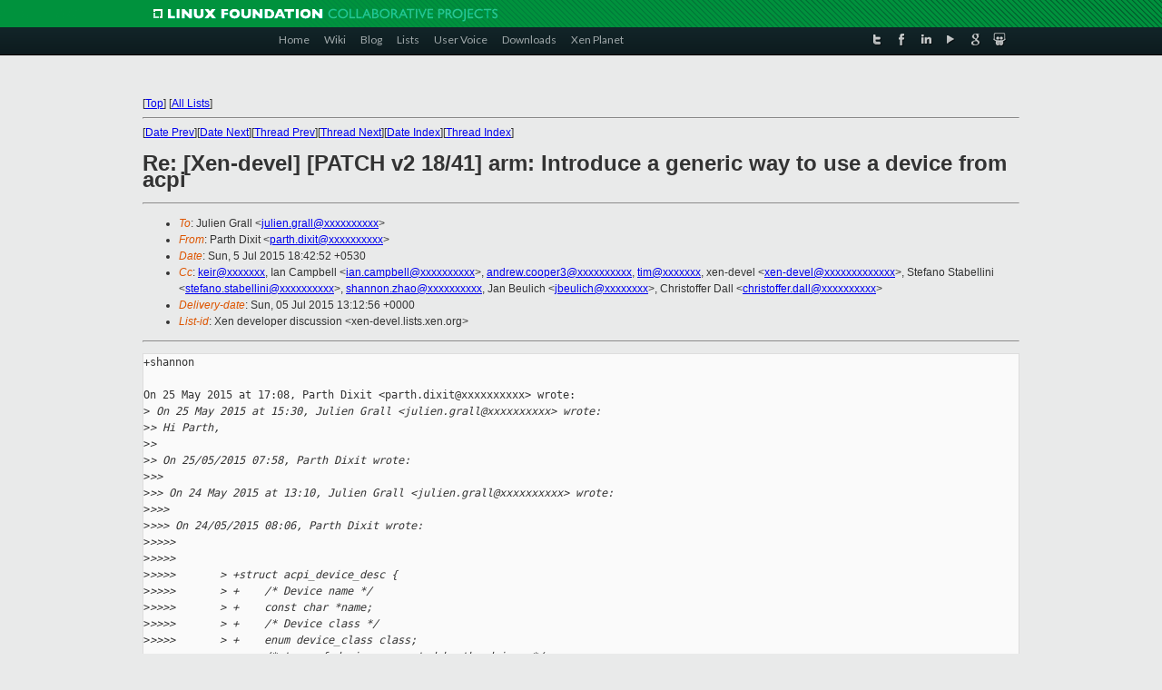

--- FILE ---
content_type: text/html
request_url: https://lists.xen.org/archives/html/xen-devel/2015-07/msg00722.html
body_size: 4081
content:
<!-- MHonArc v2.6.16 -->
<!--X-Subject: Re: [Xen&#45;devel] [PATCH v2 18/41] arm: Introduce a generic way to use a device from acpi -->
<!--X-From-R13: Bnegu Rvkvg <cnegu.qvkvgNyvaneb.bet> -->
<!--X-Date: Sun, 05 Jul 2015 13:12:56 +0000 -->
<!--X-Message-Id: CABy3MNmBHt00oSLh98YdcTTBOkZnFhJWjAxvAV=p6c5jRGLLXA@mail.gmail.com -->
<!--X-Content-Type: text/plain -->
<!--X-Reference: 1431893048&#45;5214&#45;1&#45;git&#45;send&#45;email&#45;parth.dixit@linaro.org -->
<!--X-Reference: 1431893048&#45;5214&#45;19&#45;git&#45;send&#45;email&#45;parth.dixit@linaro.org -->
<!--X-Reference: 555DBF5E.8050303@citrix.com -->
<!--X-Reference: CABy3MN=0wvbY5EnxO2j8oAFWvcYOm6j+zFGHCt=ZUBdLCLveng@mail.gmail.com -->
<!--X-Reference: 55618061.7080506@citrix.com -->
<!--X-Reference: CABy3MN=Uw&#45;nRrKc6&#45;iWizYOi_t7rFba6=tBe7MHRzHD_p1ZaVA@mail.gmail.com -->
<!--X-Reference: 5562F2CD.4080702@citrix.com -->
<!--X-Reference: CABy3MNkscPFdMcCpMC6ZDwN4=xQHFcFxVaL_QHp9_hvuEteQeQ@mail.gmail.com -->
<!--X-Head-End-->
<!DOCTYPE html PUBLIC "-//W3C//DTD XHTML 1.0 Transitional//EN" "http://www.w3.org/TR/xhtml1/DTD/xhtml1-transitional.dtd">
<html xmlns="http://www.w3.org/1999/xhtml">
<head>
<meta http-equiv="Content-Type" content="text/html; charset=utf-8" />
<title>Xen project Mailing List</title>
</head>
<body bgcolor="#E9EAEA">
        
<link href="/archives/html/images/favicon.ico" rel="shortcut icon" type="image/vnd.microsoft.icon" />

<link href="/archives/html/css/layout.css" rel="stylesheet" type="text/css"/>

<link href="/archives/html/css/base.css" rel="stylesheet" type="text/css"/>
<link href="/archives/html/css/style1.css" rel="stylesheet" type="text/css"/>
<link href="/archives/html/css/menus.css" rel="stylesheet" type="text/css"/>
<link href="/archives/html/css/menus1.css" rel="stylesheet" type="text/css"/>
<link href='https://fonts.googleapis.com/css?family=Lato:400,700' rel='stylesheet' type='text/css'> 


<div class="green-header">
	<div class="mywrapper myclearfix">
		<img alt="" src="/archives/html/images/linux-foundation.png">
	</div>
</div>


<div class="myclearfix" id="mytoolbar">
	<div class="mywrapper myclearfix">
		<div class="float-left">				
			<div class="module smalltopmenu  deepest">
			<ul class="menu menu-line">
				<li class="level1 item435 active current"><a class="level1 active current" href="http://www.xenproject.org/"><span>Home</span></a></li>
				<li class="level1 item506"><a href="http://wiki.xenproject.org" class="item1 level1"><span>Wiki</span></a></li>
				<li class="level1 item507"><a href="http://blog.xenproject.org" class="item2 level1"><span>Blog</span></a></li>
				<li class="level1 item517"><a href="http://lists.xenproject.org" class="item3 level1"><span>Lists</span></a></li>
				<li class="level1 item508"><a href="http://xenorg.uservoice.com" class="item4 level1"><span>User Voice</span></a></li>
				<li class="level1 item509"><a href="http://www.xenproject.org/downloads.html" class="item5 level1"><span>Downloads</span></a></li>
				<li class="level1 item510"><a href="http://www.xenproject.org/xen-planet.html" class="item6 level1"><span>Xen Planet</span></a></li></ul>		
			</div>				
		</div>
							
		<div class="float-right"><div class="module socialmenu  deepest">
			<ul class="menu menu-line">
				<li class="level1 item511"><a href="https://twitter.com/xen_org" class="twitter level1"><span><span style="background-image: url('/archives/html/images/twitter-icon.png');" class="icon"> </span>Twitter</span></a></li>
				<li class="level1 item512"><a href="https://www.facebook.com/pages/The-Xen-Project/181712638644349" class="facebook level1"><span><span style="background-image: url('/archives/html/images/facebook-icon.png');" class="icon"> </span>Facebook</span></a></li>
				<li class="level1 item513"><a href="http://www.linkedin.com/groups?home=&amp;gid=167190" class="linkedin level1"><span><span style="background-image: url('/archives/html/images/linkedin-icon.png');" class="icon"> </span>LinkedIn</span></a></li>
				<li class="level1 item514"><a href="http://vimeo.com/channels/xen" class="vimeo level1"><span><span style="background-image: url('/archives/html/images/vimeo-icon.png');" class="icon"> </span>Vimeo</span></a></li>
				<li class="level1 item515"><a href="https://plus.google.com/b/109906712194947644104/109906712194947644104/about" class="googleplus level1"><span><span style="background-image: url('/archives/html/images/googleplus-icon.png');" class="icon"> </span>Google Plus</span></a></li>
				<li class="level1 item516"><a href="http://slideshare.net/xen_com_mgr/presentations" class="slideshare level1"><span><span style="background-image: url('/archives/html/images/slideshare-icon.png');" class="icon"> </span>Slideshare</span></a></li>
			</ul>		
			</div>
		</div>
	</div>
</div>
    

<p>&nbsp;</p>
<table cellpadding="0" align="center" width="970px">
  <tr>
    <td>
    <!-- start main -->



<div class="metaIdxNav">
<nobr>[<a href="../">Top</a>]</nobr>
<nobr>[<a href="/archives/html/">All Lists</a>]</nobr>
</div>
</center>
<!--X-Body-Begin-->
<!--X-User-Header-->
<!--X-User-Header-End-->
<!--X-TopPNI-->
<hr>
[<a href="msg00721.html">Date Prev</a>][<a href="msg00723.html">Date Next</a>][<a href="msg00721.html">Thread Prev</a>][<a href="msg00723.html">Thread Next</a>][<a href="index.html#00722">Date Index</a>][<a href="threads.html#00722">Thread Index</a>]
<!--X-TopPNI-End-->
<!--X-MsgBody-->
<!--X-Subject-Header-Begin-->
<h1>Re: [Xen-devel] [PATCH v2 18/41] arm: Introduce a generic way to use a device from acpi</h1>
<hr>
<!--X-Subject-Header-End-->
<!--X-Head-of-Message-->
<ul>
<li><em>To</em>: Julien Grall &lt;<a href="mailto:julien.grall@DOMAIN.HIDDEN">julien.grall@xxxxxxxxxx</a>&gt;</li>
<li><em>From</em>: Parth Dixit &lt;<a href="mailto:parth.dixit@DOMAIN.HIDDEN">parth.dixit@xxxxxxxxxx</a>&gt;</li>
<li><em>Date</em>: Sun, 5 Jul 2015 18:42:52 +0530</li>
<li><em>Cc</em>: <a href="mailto:keir@DOMAIN.HIDDEN">keir@xxxxxxx</a>, Ian Campbell &lt;<a href="mailto:ian.campbell@DOMAIN.HIDDEN">ian.campbell@xxxxxxxxxx</a>&gt;,	<a href="mailto:andrew.cooper3@DOMAIN.HIDDEN">andrew.cooper3@xxxxxxxxxx</a>, <a href="mailto:tim@DOMAIN.HIDDEN">tim@xxxxxxx</a>,	xen-devel &lt;<a href="mailto:xen-devel@DOMAIN.HIDDEN">xen-devel@xxxxxxxxxxxxx</a>&gt;,	Stefano Stabellini &lt;<a href="mailto:stefano.stabellini@DOMAIN.HIDDEN">stefano.stabellini@xxxxxxxxxx</a>&gt;,	<a href="mailto:shannon.zhao@DOMAIN.HIDDEN">shannon.zhao@xxxxxxxxxx</a>, Jan Beulich &lt;<a href="mailto:jbeulich@DOMAIN.HIDDEN">jbeulich@xxxxxxxx</a>&gt;,	Christoffer Dall &lt;<a href="mailto:christoffer.dall@DOMAIN.HIDDEN">christoffer.dall@xxxxxxxxxx</a>&gt;</li>
<li><em>Delivery-date</em>: Sun, 05 Jul 2015 13:12:56 +0000</li>
<li><em>List-id</em>: Xen developer discussion &lt;xen-devel.lists.xen.org&gt;</li>
</ul>
<!--X-Head-of-Message-End-->
<!--X-Head-Body-Sep-Begin-->
<hr>
<!--X-Head-Body-Sep-End-->
<!--X-Body-of-Message-->
<pre>+shannon

On 25 May 2015 at 17:08, Parth Dixit &lt;parth.dixit@xxxxxxxxxx&gt; wrote:
&gt;<i> On 25 May 2015 at 15:30, Julien Grall &lt;julien.grall@xxxxxxxxxx&gt; wrote:</i>
&gt;<i>&gt; Hi Parth,</i>
&gt;<i>&gt;</i>
&gt;<i>&gt; On 25/05/2015 07:58, Parth Dixit wrote:</i>
&gt;<i>&gt;&gt;</i>
&gt;<i>&gt;&gt; On 24 May 2015 at 13:10, Julien Grall &lt;julien.grall@xxxxxxxxxx&gt; wrote:</i>
&gt;<i>&gt;&gt;&gt;</i>
&gt;<i>&gt;&gt;&gt; On 24/05/2015 08:06, Parth Dixit wrote:</i>
&gt;<i>&gt;&gt;&gt;&gt;</i>
&gt;<i>&gt;&gt;&gt;&gt;</i>
&gt;<i>&gt;&gt;&gt;&gt;       &gt; +struct acpi_device_desc {</i>
&gt;<i>&gt;&gt;&gt;&gt;       &gt; +    /* Device name */</i>
&gt;<i>&gt;&gt;&gt;&gt;       &gt; +    const char *name;</i>
&gt;<i>&gt;&gt;&gt;&gt;       &gt; +    /* Device class */</i>
&gt;<i>&gt;&gt;&gt;&gt;       &gt; +    enum device_class class;</i>
&gt;<i>&gt;&gt;&gt;&gt;       &gt; +    /* type of device supported by the driver */</i>
&gt;<i>&gt;&gt;&gt;&gt;       &gt; +    const int class_type;</i>
&gt;<i>&gt;&gt;&gt;&gt;       &gt; +    /* Device initialization */</i>
&gt;<i>&gt;&gt;&gt;&gt;       &gt; +    int (*init)(const void *data);</i>
&gt;<i>&gt;&gt;&gt;&gt;       &gt; +};</i>
&gt;<i>&gt;&gt;&gt;&gt;</i>
&gt;<i>&gt;&gt;&gt;&gt;      Given that the number of device will be minimal in Xen, I would</i>
&gt;<i>&gt;&gt;&gt;&gt; prefer</i>
&gt;<i>&gt;&gt;&gt;&gt;      to merge this structure into device_desc by adding the ACPI fields.</i>
&gt;<i>&gt;&gt;&gt;&gt;</i>
&gt;<i>&gt;&gt;&gt;&gt;      It would avoid to duplicate everything for only 2 fields changes.</i>
&gt;<i>&gt;&gt;&gt;&gt;</i>
&gt;<i>&gt;&gt;&gt;&gt;       From the drivers point of view it would look like</i>
&gt;<i>&gt;&gt;&gt;&gt;</i>
&gt;<i>&gt;&gt;&gt;&gt;      DEVICE_START(....)</i>
&gt;<i>&gt;&gt;&gt;&gt;               .dt_init = ...</i>
&gt;<i>&gt;&gt;&gt;&gt;      #ifdef CONFIG_ACPI</i>
&gt;<i>&gt;&gt;&gt;&gt;               .acpi_init = ...</i>
&gt;<i>&gt;&gt;&gt;&gt;      #endif</i>
&gt;<i>&gt;&gt;&gt;&gt;      DEVICE_END</i>
&gt;<i>&gt;&gt;&gt;&gt;</i>
&gt;<i>&gt;&gt;&gt;&gt;      Or something like</i>
&gt;<i>&gt;&gt;&gt;&gt;</i>
&gt;<i>&gt;&gt;&gt;&gt;      DEVICE_START(...)</i>
&gt;<i>&gt;&gt;&gt;&gt;               DT_INIT(...)</i>
&gt;<i>&gt;&gt;&gt;&gt;               ACPI_INIT(...)</i>
&gt;<i>&gt;&gt;&gt;&gt;      DEVICE_END</i>
&gt;<i>&gt;&gt;&gt;&gt;</i>
&gt;<i>&gt;&gt;&gt;&gt;      And ACPI_INIT will be a no-op when CONFIG_ACPI is not enabled.</i>
&gt;<i>&gt;&gt;&gt;&gt;</i>
&gt;<i>&gt;&gt;&gt;&gt; I think we agreed not to use common structure as it had some dt specific</i>
&gt;<i>&gt;&gt;&gt;&gt; entries and there was scope of confusion.</i>
&gt;<i>&gt;&gt;&gt;</i>
&gt;<i>&gt;&gt;&gt;</i>
&gt;<i>&gt;&gt;&gt;</i>
&gt;<i>&gt;&gt;&gt; I don't remember a such agreement. So far, only compatible and init are</i>
&gt;<i>&gt;&gt;&gt; DT</i>
&gt;<i>&gt;&gt;&gt; specific. The rest (most of the fields) are device agnostic.</i>
&gt;<i>&gt;&gt;</i>
&gt;<i>&gt;&gt; Adding attachment of the previous discussion</i>
&gt;<i>&gt;</i>
&gt;<i>&gt;</i>
&gt;<i>&gt; Thanks. Please a give link to the conversation (such as a mail archive)</i>
&gt;<i>&gt; rather than an attachment. I had to look on the archive to find the context</i>
&gt;<i>&gt; of this conversation...</i>
&gt;<i> ah, sorry about that, i keep forgetting that this conversation is also</i>
&gt;<i> available in public list and i can provide a link to it.</i>
&gt;<i>&gt; Also, that something useful to add in the notes of the patch (after ---).</i>
&gt;<i>&gt;</i>
&gt;<i>&gt; Regards,</i>
&gt;<i>&gt;</i>
&gt;<i>&gt; --</i>
&gt;<i>&gt; Julien Grall</i>

_______________________________________________
Xen-devel mailing list
Xen-devel@xxxxxxxxxxxxx
<a  rel="nofollow" href="http://lists.xen.org/xen-devel">http://lists.xen.org/xen-devel</a>

</pre>
<!--X-Body-of-Message-End-->
<!--X-MsgBody-End-->
<!--X-Follow-Ups-->
<hr>
<!--X-Follow-Ups-End-->
<!--X-References-->
<!--X-References-End-->
<!--X-BotPNI-->
<ul>
<li>Prev by Date:
<strong><a href="msg00721.html">Re: [Xen-devel] [PATCH v2 17/41] arm : refactor gic into generic and dt specific parts</a></strong>
</li>
<li>Next by Date:
<strong><a href="msg00723.html">Re: [Xen-devel] [PATCH v2 19/41] arm : acpi Add GIC specific ACPI boot support</a></strong>
</li>
<li>Previous by thread:
<strong><a href="msg00721.html">Re: [Xen-devel] [PATCH v2 17/41] arm : refactor gic into generic and dt specific parts</a></strong>
</li>
<li>Next by thread:
<strong><a href="msg00723.html">Re: [Xen-devel] [PATCH v2 19/41] arm : acpi Add GIC specific ACPI boot support</a></strong>
</li>
<li>Index(es):
<ul>
<li><a href="index.html#00722"><strong>Date</strong></a></li>
<li><a href="threads.html#00722"><strong>Thread</strong></a></li>
</ul>
</li>
</ul>

<!--X-BotPNI-End-->
<!--X-User-Footer-->
<!--X-User-Footer-End-->

    <!-- end main -->
    </td>
  </tr>
</table>
<p>&nbsp;</p>

<div class="green-footer">
    <div class="mywrapper myclearfix">
    	<p>&copy;2013 Xen Project, A Linux Foundation Collaborative Project. All Rights Reserved. <br>
    Linux Foundation is a registered trademark of The Linux Foundation. <br>
    Xen Project is a trademark of The Linux Foundation.</p>		 
    </div> 
</div>

<link href="/archives/html/css/copyright.css" rel="stylesheet" type="text/css"/>
<hr>
<table cellpadding="0" align="center" width="970px">
  <tr valign="top">
    <td width="70px"><img src="/archives/html/images/rackspace.png" alt="Rackspace"></td>
    <td class="footnote">        
        <p>Lists.xenproject.org is hosted with <a href="http://www.rackspace.com/">RackSpace</a>, monitoring our<br>
           servers 24x7x365 and backed by RackSpace's Fanatical Support&reg;.</p>
    </td>
  </tr>
</table>

<!-- Asynchronous tracking code for Xen Project  -->
<script type="text/javascript">

var _gaq = _gaq || [];
_gaq.push(['_setAccount', 'UA-40152447-1']);
_gaq.push(['_setDomainName', 'xenproject.org']);
_gaq.push(['_trackPageview']);

(function() {
var ga = document.createElement('script'); ga.type = 'text/javascript'; ga.async = true;
ga.src = ('https:' == document.location.protocol ? 'https://ssl' : 'http://www') + '.google-analytics.com/ga.js';
var s = document.getElementsByTagName('script')[0]; s.parentNode.insertBefore(ga, s);
})();

</script>


</body>
</html>

